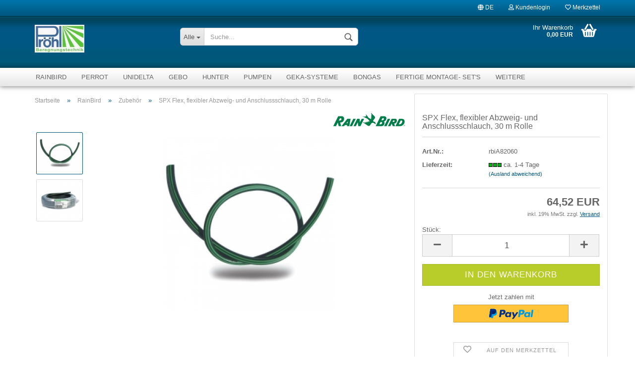

--- FILE ---
content_type: text/html; charset=utf-8
request_url: https://www.beregnungsprofi.com/Shop/product_info.php?info=p285_spx-flex--flexibler-abzweig--und-anschlussschlauch--30-m-rolle.html
body_size: 18008
content:



	<!DOCTYPE html>
	<html xmlns="http://www.w3.org/1999/xhtml" dir="ltr" lang="de">
		
			<head>
				
						
					<!--
			
					=========================================================
					Shopsoftware by Gambio GmbH (c) 2005-2020 [www.gambio.de]
					=========================================================
			
					Gambio GmbH offers you highly scalable E-Commerce-Solutions and Services.
					The Shopsoftware is redistributable under the GNU General Public License (Version 2) [http://www.gnu.org/licenses/gpl-2.0.html].
					based on: E-Commerce Engine Copyright (c) 2006 xt:Commerce, created by Mario Zanier & Guido Winger and licensed under GNU/GPL.
					Information and contribution at http://www.xt-commerce.com
			
					=========================================================
					Please visit our website: www.gambio.de
					=========================================================
			
					-->
				

                

	

                    
                
	
				
					<meta name="viewport" content="width=device-width, initial-scale=1, minimum-scale=1.0, maximum-scale=1.0, user-scalable=no" />
				
	
				
					<meta http-equiv="Content-Type" content="text/html; charset=utf-8" />
		<meta name="language" content="de" />
		<meta name="keywords" content="keywords,kommagetrennt" />
		<title>Beregnungsprofi - SPX Flex, flexibler Abzweig- und Anschlussschlauch, 30 m Rolle</title>
		<meta property="og:title" content="SPX Flex, flexibler Abzweig- und Anschlussschlauch, 30 m Rolle" />
		<meta property="og:site_name" content="Beregnungsprofi" />
		<meta property="og:locale" content="de_DE" />
		<meta property="og:type" content="product" />
		<meta property="og:description" content="Dieser neue Regneranschlussschlauch ermöglicht eine besonders einfache und sichere Montage." />
		<meta property="og:image" content="https://www.beregnungsprofi.com/Shop/images/product_images/info_images/rbiA82060.jpg" />
		<meta property="og:image" content="https://www.beregnungsprofi.com/Shop/images/product_images/info_images/rbiA82060 (2).jpg" />

				

								
									

				
					<base href="https://www.beregnungsprofi.com/Shop/" />
				
	
				
											
							<link rel="shortcut icon" href="https://www.beregnungsprofi.com/Shop/images/logos/favicon.ico" type="image/x-icon" />
						
									
	
				
									
	
				
											
							<link id="main-css" type="text/css" rel="stylesheet" href="templates/Honeygrid/main.min.css?bust=1769431766" />
						
									
	
				
					<meta name="robots" content="index,follow" />
		<link rel="canonical" href="https://www.beregnungsprofi.com/Shop/product_info.php?language=de&amp;info=p285_spx-flex--flexibler-abzweig--und-anschlussschlauch--30-m-rolle.html" />
		<meta property="og:url" content="https://www.beregnungsprofi.com/Shop/product_info.php?language=de&amp;info=p285_spx-flex--flexibler-abzweig--und-anschlussschlauch--30-m-rolle.html">
		<link rel="alternate" hreflang="x-default" href="https://www.beregnungsprofi.com/Shop/product_info.php?language=de&amp;info=p285_spx-flex--flexibler-abzweig--und-anschlussschlauch--30-m-rolle.html" />
		<link rel="alternate" hreflang="en" href="https://www.beregnungsprofi.com/Shop/product_info.php?language=en&amp;info=p285_.html" />
		<link rel="alternate" hreflang="de" href="https://www.beregnungsprofi.com/Shop/product_info.php?language=de&amp;info=p285_spx-flex--flexibler-abzweig--und-anschlussschlauch--30-m-rolle.html" />
		<script>var payPalText = {"ecsNote":"Bitte w\u00e4hlen Sie ihre gew\u00fcnschte PayPal-Zahlungsweise.","paypalUnavailable":"PayPal steht f\u00fcr diese Transaktion im Moment nicht zur Verf\u00fcgung.","errorContinue":"weiter"};var payPalButtonSettings = {"jssrc":"https:\/\/www.paypal.com\/sdk\/js?client-id=AVEjCpwSc-e9jOY8dHKoTUckaKtPo0shiwe_T2rKtxp30K4TYGRopYjsUS6Qmkj6bILd7Nt72pbMWCXe&commit=false&disable-funding=card%2Csepa%2Cbancontact%2Ceps%2Cgiropay%2Cideal%2Cmybank%2Csofort&intent=capture&components=buttons%2Cmarks%2Cmessages%2Cfunding-eligibility%2Cgooglepay%2Capplepay%2Chosted-fields&integration-date=2021-11-25&enable-funding=paylater&merchant-id=LK5CPKU2LKLCN&currency=EUR","env":"sandbox","commit":false,"style":{"label":"checkout","shape":"pill","color":"gold","layout":"vertical","tagline":false},"locale":"","fundingCardAllowed":true,"fundingELVAllowed":true,"fundingCreditAllowed":false,"createPaymentUrl":"https:\/\/www.beregnungsprofi.com\/Shop\/shop.php?do=PayPalHub\/CreatePayment&initiator=ecs","authorizedPaymentUrl":"https:\/\/www.beregnungsprofi.com\/Shop\/shop.php?do=PayPalHub\/AuthorizedPayment&initiator=ecs","checkoutUrl":"https:\/\/www.beregnungsprofi.com\/Shop\/shop.php?do=PayPalHub\/RedirectGuest","paymentApproved":false};var payPalBannerSettings = {"jssrc":"https:\/\/www.paypal.com\/sdk\/js?client-id=AVEjCpwSc-e9jOY8dHKoTUckaKtPo0shiwe_T2rKtxp30K4TYGRopYjsUS6Qmkj6bILd7Nt72pbMWCXe&commit=false&disable-funding=card%2Csepa%2Cbancontact%2Ceps%2Cgiropay%2Cideal%2Cmybank%2Csofort&intent=capture&components=buttons%2Cmarks%2Cmessages%2Cfunding-eligibility%2Cgooglepay%2Capplepay%2Chosted-fields&integration-date=2021-11-25&enable-funding=paylater&merchant-id=LK5CPKU2LKLCN&currency=EUR","positions":{"cartBottom":{"placement":"cart","style":{"layout":"flex","logo":{"type":"primary"},"text":{"color":"black"},"color":"blue","ratio":"1x1"}},"product":{"placement":"product","style":{"layout":"flex","logo":{"type":"primary"},"text":{"color":"black"},"color":"blue","ratio":"1x1"}}},"currency":"EUR","cartAmount":0};</script><script src="GXModules/Gambio/Hub/Shop/Javascript/PayPalLoader.js" async></script>
				
	
				
									
				
				
									
			
			</head>
		
		
			<body class="page-product-info"
				  data-gambio-namespace="https://www.beregnungsprofi.com/Shop/templates/Honeygrid/assets/javascript/engine"
				  data-jse-namespace="https://www.beregnungsprofi.com/Shop/JSEngine/build"
				  data-gambio-controller="initialize"
				  data-gambio-widget="input_number responsive_image_loader transitions header image_maps modal history dropdown core_workarounds anchor"
				  data-input_number-separator=","
					>
		
				
					
				
		




	


	
	
		<div id="outer-wrapper" >
			
				<header id="header" class="navbar">
					
					
																													
																
						





	<div id="topbar-container">
								
		
					
		
		
			<div class="navbar-topbar">
				
					<nav data-gambio-widget="menu link_crypter" data-menu-switch-element-position="false" data-menu-events='{"desktop": ["click"], "mobile": ["click"]}' data-menu-ignore-class="dropdown-menu">
						<ul class="nav navbar-nav navbar-right">

														
							
															
							
							
															
							
							
															

							
															

							
															

															<li class="dropdown navbar-topbar-item first">
									
									
																					
												<a href="#" class="dropdown-toggle" data-toggle-hover="dropdown">

													
														<span class="language-code hidden-xs">
																															
																	<span class="fa fa-globe"></span>
																
																														de
														</span>
													
													
													
														<span class="visible-xs-block"><span class="fa fa-globe"></span>&nbsp;Sprache</span>
													
												</a>
											
																			
				
									<ul class="level_2 dropdown-menu arrow-top">
										<li class="arrow"></li>
										<li>
											
												<form action="/Shop/product_info.php?info=p285_spx-flex--flexibler-abzweig--und-anschlussschlauch--30-m-rolle.html" method="POST" class="form-horizontal">
													
													
																													
																<div class="form-group">
																	<label for="language-select">Sprache auswählen</label>
																	
	<select name="language" class="form-control" id="language-select">
					
				<option value="en">English</option>
			
					
				<option value="de" selected="selected">Deutsch</option>
			
			</select>

																</div>
															
																											
													
													
																											
													
													
																											
													
													
														<div class="dropdown-footer row">
															<input type="submit" class="btn btn-primary btn-block" value="Speichern" title="Speichern" />
														</div>
													
													
													<input type="hidden" name="info" value="p285_spx-flex--flexibler-abzweig--und-anschlussschlauch--30-m-rolle.html"/>
					
												</form>
											
										</li>
									</ul>
								</li>
														
							
																	
										<li class="dropdown navbar-topbar-item">
											<a title="Anmeldung" href="/Shop/product_info.php?info=p285_spx-flex--flexibler-abzweig--und-anschlussschlauch--30-m-rolle.html#" class="dropdown-toggle" data-toggle-hover="dropdown"><span class="fa fa-user-o"></span>&nbsp;Kundenlogin</a>
											




	<ul class="dropdown-menu dropdown-menu-login arrow-top">
		
			<li class="arrow"></li>
		
		
		
			<li class="dropdown-header hidden-xs">Kundenlogin</li>
		
		
		
			<li>
				<form action="https://www.beregnungsprofi.com/Shop/login.php?action=process" method="post" class="form-horizontal">
					<input type="hidden" name="return_url" value="https://www.beregnungsprofi.com/Shop/product_info.php?info=p285_spx-flex--flexibler-abzweig--und-anschlussschlauch--30-m-rolle.html">
					<input type="hidden" name="return_url_hash" value="9221c13784884cf6afe36ff38de666a8eb4766728d25e4077d8e269d3df4a4b5">
					
						<div class="form-group">
							<input autocomplete="username" type="email" id="box-login-dropdown-login-username" class="form-control" placeholder="E-Mail" name="email_address" />
						</div>
					
					
						<div class="form-group">
							<input autocomplete="current-password" type="password" id="box-login-dropdown-login-password" class="form-control" placeholder="Passwort" name="password" />
						</div>
					
					
						<div class="dropdown-footer row">
							
	
								
									<input type="submit" class="btn btn-primary btn-block" value="Anmelden" />
								
								<ul>
									
										<li>
											<a title="Konto erstellen" href="https://www.beregnungsprofi.com/Shop/shop.php?do=CreateRegistree">
												Konto erstellen
											</a>
										</li>
									
									
										<li>
											<a title="Passwort vergessen?" href="https://www.beregnungsprofi.com/Shop/password_double_opt.php">
												Passwort vergessen?
											</a>
										</li>
									
								</ul>
							
	

	
						</div>
					
				</form>
			</li>
		
	</ul>


										</li>
									
															

							
																	
										<li class="navbar-topbar-item">
											<a href="https://www.beregnungsprofi.com/Shop/wish_list.php" title="Merkzettel anzeigen"><span class="fa fa-heart-o"></span>&nbsp;Merkzettel</a>
										</li>
									
															

							
						</ul>
					</nav>
				
			</div>
		
	</div>


					
			
					
						<div class="inside">
				
							<div class="row">
					
								
																																									
									<div class="navbar-header" data-gambio-widget="mobile_menu">
																					
													
		<div id="navbar-brand" class="navbar-brand">
			<a href="https://www.beregnungsprofi.com/Shop/" title="Beregnungsprofi">
				<img class="img-responsive" src="https://www.beregnungsprofi.com/Shop/images/logos/logo_klein_mail_logo.jpg" alt="Beregnungsprofi-Logo">
			</a>
		</div>
	
											
																				
											
	
	
			
	
		<button type="button" class="navbar-toggle" data-mobile_menu-target="#categories .navbar-collapse"
		        data-mobile_menu-body-class="categories-open" data-mobile_menu-toggle-content-visibility>
			<i class="gm-menu"></i>
		</button>
	
	
	
		<button type="button" class="navbar-toggle cart-icon" data-mobile_menu-location="shopping_cart.php">
			<i class="gm-cart-basket"></i>
			<span class="cart-products-count hidden">
				0
			</span>
		</button>
	
	
			
			<button type="button" class="navbar-toggle" data-mobile_menu-target=".navbar-search" data-mobile_menu-body-class="search-open"
					data-mobile_menu-toggle-content-visibility>
				<i class="gm-search"></i>
			</button>
		
	
										
									</div>
								
								
								
																			






	<div class="navbar-search collapse">
		
		
						<p class="navbar-search-header dropdown-header">Suche</p>
		
		
		
			<form action="advanced_search_result.php" method="get" data-gambio-widget="live_search">
		
				<div class="navbar-search-input-group input-group">
					<div class="navbar-search-input-group-btn input-group-btn custom-dropdown" data-dropdown-trigger-change="false" data-dropdown-trigger-no-change="false">
						
						
							<button type="button" class="btn btn-default dropdown-toggle" data-toggle="dropdown" aria-haspopup="true" aria-expanded="false">
								<span class="dropdown-name">Alle</span> <span class="caret"></span>
							</button>
						
						
						
															
									<ul class="dropdown-menu">
																				
												<li><a href="#" data-rel="0">Alle</a></li>
											
																							
													<li><a href="#" data-rel="5">RainBird</a></li>
												
																							
													<li><a href="#" data-rel="15">Perrot</a></li>
												
																							
													<li><a href="#" data-rel="21">Unidelta</a></li>
												
																							
													<li><a href="#" data-rel="33">Gebo</a></li>
												
																							
													<li><a href="#" data-rel="78">Hunter</a></li>
												
																							
													<li><a href="#" data-rel="75">Pumpen</a></li>
												
																							
													<li><a href="#" data-rel="85">GEKA-Systeme</a></li>
												
																							
													<li><a href="#" data-rel="104">Bongas</a></li>
												
																							
													<li><a href="#" data-rel="106">fertige Montage- Set's</a></li>
												
																							
													<li><a href="#" data-rel="170">Auslaufmodelle/ Restposten</a></li>
												
																														</ul>
								
													
						
						
															
									<select name="categories_id">
										<option value="0">Alle</option>
																																	
													<option value="5">RainBird</option>
												
																							
													<option value="15">Perrot</option>
												
																							
													<option value="21">Unidelta</option>
												
																							
													<option value="33">Gebo</option>
												
																							
													<option value="78">Hunter</option>
												
																							
													<option value="75">Pumpen</option>
												
																							
													<option value="85">GEKA-Systeme</option>
												
																							
													<option value="104">Bongas</option>
												
																							
													<option value="106">fertige Montage- Set's</option>
												
																							
													<option value="170">Auslaufmodelle/ Restposten</option>
												
																														</select>
								
													
						
					</div>

					
					<button type="submit" class="gm-search form-control-feedback"></button>
					

					<input type="text" name="keywords" placeholder="Suche..." class="form-control search-input" autocomplete="off" />
					
				</div>
		
				
									<input type="hidden" value="1" name="inc_subcat" />
								
				
					<div class="navbar-search-footer visible-xs-block">
						
							<button class="btn btn-primary btn-block" type="submit">
								Suche...
							</button>
						
						
							<a href="advanced_search.php" class="btn btn-default btn-block" title="Erweiterte Suche">
								Erweiterte Suche
							</a>
						
					</div>
				
				
				<div class="search-result-container"></div>
		
			</form>
		
	</div>


																	
							
								
																			
											
	<div class="custom-container">
		
			<div class="inside">
				
											
							<!--&nbsp;-->
						
									
			</div>
		
	</div>
										
																	
							
								
																			
																						


	<nav id="cart-container" class="navbar-cart" data-gambio-widget="menu cart_dropdown" data-menu-switch-element-position="false">
		
			<ul class="cart-container-inner">
				
					<li>
						<a href="https://www.beregnungsprofi.com/Shop/shopping_cart.php" class="dropdown-toggle">
							
								<i class="gm-cart-basket"></i>
								<span class="cart">
									Ihr Warenkorb<br />
									<span class="products">
										0,00 EUR
									</span>
								</span>
							
							
																	<span class="cart-products-count hidden">
										
									</span>
															
						</a>
						
						



	<ul class="dropdown-menu arrow-top cart-dropdown cart-empty">
		
			<li class="arrow"></li>
		
	
		
					
	
		
			<li class="cart-dropdown-inside">
		
				
									
				
									
						<div class="cart-empty">
							Sie haben noch keine Artikel in Ihrem Warenkorb.
						</div>
					
								
			</li>
		
	</ul>

					</li>
				
			</ul>
		
	</nav>

										
																	
				
							</div>
							
						</div>
					
			
					
					
					



					
						<noscript>
							<div class="alert alert-danger noscript-notice">
								JavaScript ist in Ihrem Browser deaktiviert. Aktivieren Sie JavaScript, um alle Funktionen des Shops nutzen und alle Inhalte sehen zu können.
							</div>
						</noscript>
					
					
					
													
																


	<div id="categories">
		<div class="navbar-collapse collapse">
			
				<nav class="navbar-default navbar-categories" data-gambio-widget="menu">
					
						<ul class="level-1 nav navbar-nav">
							 
															
									<li class="dropdown level-1-child" data-id="5">
										
											<a class="dropdown-toggle" href="https://www.beregnungsprofi.com/Shop/?cat=c5_RainBird-rainbird.html" title="RainBird">
												
													RainBird
												
																							</a>
										
										
										
																							
													<ul data-level="2" class="level-2 dropdown-menu dropdown-menu-child">
														
															<li class="enter-category hidden-sm hidden-md hidden-lg hide-more">
																
																	<a class="dropdown-toggle" href="https://www.beregnungsprofi.com/Shop/?cat=c5_RainBird-rainbird.html" title="RainBird">
																		
																			RainBird anzeigen
																		
																	</a>
																
															</li>
														
														
																																																																																																																																																																																																																																																																																																																																																																																																			
																													
																															
																	<li class="level-2-child">
																		<a href="https://www.beregnungsprofi.com/Shop/?cat=c6_Micro-Bewaesserung-micro-bewaesserung.html" title="Micro-Bewässerung">
																			Micro-Bewässerung
																		</a>
																																			</li>
																
																															
																	<li class="level-2-child">
																		<a href="https://www.beregnungsprofi.com/Shop/?cat=c9_Versenkduesen---Duesen-versenkduesen-duesen.html" title="Versenkdüsen & Düsen">
																			Versenkdüsen & Düsen
																		</a>
																																			</li>
																
																															
																	<li class="level-2-child">
																		<a href="https://www.beregnungsprofi.com/Shop/?cat=c10_Regner-regner.html" title="Regner">
																			Regner
																		</a>
																																			</li>
																
																															
																	<li class="level-2-child">
																		<a href="https://www.beregnungsprofi.com/Shop/?cat=c11_Ventile-ventile.html" title="Ventile">
																			Ventile
																		</a>
																																			</li>
																
																															
																	<li class="level-2-child">
																		<a href="https://www.beregnungsprofi.com/Shop/?cat=c12_Steuergeraete-steuergeraete.html" title="Steuergeräte">
																			Steuergeräte
																		</a>
																																			</li>
																
																															
																	<li class="level-2-child">
																		<a href="https://www.beregnungsprofi.com/Shop/?cat=c14_Zubehoer-zubehoer.html" title="Zubehör">
																			Zubehör
																		</a>
																																			</li>
																
																													
																												
														
															<li class="enter-category hidden-more hidden-xs">
																<a class="dropdown-toggle col-xs-6"
																   href="https://www.beregnungsprofi.com/Shop/?cat=c5_RainBird-rainbird.html"
																   title="RainBird">RainBird anzeigen</a>
							
																<span class="close-menu-container col-xs-6">
																	<span class="close-flyout">
																		<i class="fa fa-close"></i>
																	</span>
																</span>
															</li>
														
													
													</ul>
												
																					
										
									</li>
								
															
									<li class="dropdown level-1-child" data-id="15">
										
											<a class="dropdown-toggle" href="https://www.beregnungsprofi.com/Shop/?cat=c15_Perrot-perrot.html" title="Perrot">
												
													Perrot
												
																							</a>
										
										
										
																							
													<ul data-level="2" class="level-2 dropdown-menu dropdown-menu-child">
														
															<li class="enter-category hidden-sm hidden-md hidden-lg hide-more">
																
																	<a class="dropdown-toggle" href="https://www.beregnungsprofi.com/Shop/?cat=c15_Perrot-perrot.html" title="Perrot">
																		
																			Perrot anzeigen
																		
																	</a>
																
															</li>
														
														
																																																																																																																																																																																																																																																																																																																																																																																																																																																																																																																																																																																																																																																																																																																																																																											
																													
																															
																	<li class="level-2-child">
																		<a href="https://www.beregnungsprofi.com/Shop/?cat=c63_Schnellkupplungsprogramm-fuer-Rohre--Formstuecke-und-Zubehoer-schnellkupplungsprogramm-fuer-rohre-formstuecke-und-zubehoer.html" title="Schnellkupplungsprogramm für Rohre, Formstücke und Zubehör">
																			Schnellkupplungsprogramm für Rohre, Formstücke und Zubehör
																		</a>
																																			</li>
																
																															
																	<li class="level-2-child">
																		<a href="https://www.beregnungsprofi.com/Shop/?cat=c64_Edelstahl-Ausfuehrung-der-PERROT-Kardankupplungen-Typ-SUPRA-edelstahl-ausfuehrung-der-perrot-kardankupplungen-typ-supra.html" title="Edelstahl Ausführung der PERROT Kardankupplungen Typ SUPRA">
																			Edelstahl Ausführung der PERROT Kardankupplungen Typ SUPRA
																		</a>
																																			</li>
																
																															
																	<li class="level-2-child">
																		<a href="https://www.beregnungsprofi.com/Shop/?cat=c65_Edelstahl-Ausfuehrung-der-PERROT-Kardankupplungen-Typ-OPTIMA-edelstahl-ausfuehrung-der-perrot-kardankupplungen-typ-optima.html" title="Edelstahl Ausführung der PERROT Kardankupplungen Typ OPTIMA">
																			Edelstahl Ausführung der PERROT Kardankupplungen Typ OPTIMA
																		</a>
																																			</li>
																
																															
																	<li class="level-2-child">
																		<a href="https://www.beregnungsprofi.com/Shop/?cat=c16_Versenkregner-versenkregner.html" title="Versenkregner">
																			Versenkregner
																		</a>
																																			</li>
																
																															
																	<li class="level-2-child">
																		<a href="https://www.beregnungsprofi.com/Shop/?cat=c17_Feldregner-feldregner.html" title="Feldregner">
																			Feldregner
																		</a>
																																			</li>
																
																															
																	<li class="level-2-child">
																		<a href="https://www.beregnungsprofi.com/Shop/?cat=c18_Mobile-Beregnung-mobile-beregnung.html" title="Mobile Beregnung">
																			Mobile Beregnung
																		</a>
																																			</li>
																
																															
																	<li class="level-2-child">
																		<a href="https://www.beregnungsprofi.com/Shop/?cat=c56_Flachkupplungen-flachkupplungen.html" title="Flachkupplungen">
																			Flachkupplungen
																		</a>
																																			</li>
																
																															
																	<li class="level-2-child">
																		<a href="https://www.beregnungsprofi.com/Shop/?cat=c19_Regneranschlussgelenk-regneranschlussgelenk.html" title="Regneranschlussgelenk">
																			Regneranschlussgelenk
																		</a>
																																			</li>
																
																															
																	<li class="level-2-child">
																		<a href="https://www.beregnungsprofi.com/Shop/?cat=c26_Magnetventile-magnetventile-26.html" title="Magnetventile">
																			Magnetventile
																		</a>
																																			</li>
																
																															
																	<li class="level-2-child">
																		<a href="https://www.beregnungsprofi.com/Shop/?cat=c25_Steuergeraete-und-Zubehoer-steuergeraete-und-zubehoer.html" title="Steuergeräte und Zubehör">
																			Steuergeräte und Zubehör
																		</a>
																																			</li>
																
																															
																	<li class="level-2-child">
																		<a href="https://www.beregnungsprofi.com/Shop/?cat=c57_Dreifuss-dreifuss.html" title="Dreifuß">
																			Dreifuß
																		</a>
																																			</li>
																
																															
																	<li class="level-2-child">
																		<a href="https://www.beregnungsprofi.com/Shop/?cat=c169_Ventilschutzboxen-ventilschutzboxen-169.html" title="Ventilschutzboxen">
																			Ventilschutzboxen
																		</a>
																																			</li>
																
																													
																												
														
															<li class="enter-category hidden-more hidden-xs">
																<a class="dropdown-toggle col-xs-6"
																   href="https://www.beregnungsprofi.com/Shop/?cat=c15_Perrot-perrot.html"
																   title="Perrot">Perrot anzeigen</a>
							
																<span class="close-menu-container col-xs-6">
																	<span class="close-flyout">
																		<i class="fa fa-close"></i>
																	</span>
																</span>
															</li>
														
													
													</ul>
												
																					
										
									</li>
								
															
									<li class="dropdown level-1-child" data-id="21">
										
											<a class="dropdown-toggle" href="https://www.beregnungsprofi.com/Shop/?cat=c21_Unidelta-unidelta.html" title="Unidelta">
												
													Unidelta
												
																							</a>
										
										
										
																							
													<ul data-level="2" class="level-2 dropdown-menu dropdown-menu-child">
														
															<li class="enter-category hidden-sm hidden-md hidden-lg hide-more">
																
																	<a class="dropdown-toggle" href="https://www.beregnungsprofi.com/Shop/?cat=c21_Unidelta-unidelta.html" title="Unidelta">
																		
																			Unidelta anzeigen
																		
																	</a>
																
															</li>
														
														
																																																																																																																																																																																																																																																																																																																																																																																																																																																															
																													
																															
																	<li class="level-2-child">
																		<a href="https://www.beregnungsprofi.com/Shop/?cat=c22_Klemmfittinge-klemmfittinge.html" title="Klemmfittinge">
																			Klemmfittinge
																		</a>
																																			</li>
																
																															
																	<li class="level-2-child">
																		<a href="https://www.beregnungsprofi.com/Shop/?cat=c28_Ersatzteile-ersatzteile.html" title="Ersatzteile">
																			Ersatzteile
																		</a>
																																			</li>
																
																															
																	<li class="level-2-child">
																		<a href="https://www.beregnungsprofi.com/Shop/?cat=c29_Armaturen-armaturen.html" title="Armaturen">
																			Armaturen
																		</a>
																																			</li>
																
																															
																	<li class="level-2-child">
																		<a href="https://www.beregnungsprofi.com/Shop/?cat=c23_Anbohrschellen-anbohrschellen.html" title="Anbohrschellen">
																			Anbohrschellen
																		</a>
																																			</li>
																
																															
																	<li class="level-2-child">
																		<a href="https://www.beregnungsprofi.com/Shop/?cat=c30_Gewindefittinge-gewindefittinge.html" title="Gewindefittinge">
																			Gewindefittinge
																		</a>
																																			</li>
																
																															
																	<li class="level-2-child">
																		<a href="https://www.beregnungsprofi.com/Shop/?cat=c31_Verteilersysteme-pp-verteilersystem.html" title="Verteilersysteme">
																			Verteilersysteme
																		</a>
																																			</li>
																
																															
																	<li class="level-2-child">
																		<a href="https://www.beregnungsprofi.com/Shop/?cat=c24_Technisches-Zubehoer-zubehoer-24.html" title="Technisches Zubehör">
																			Technisches Zubehör
																		</a>
																																			</li>
																
																													
																												
														
															<li class="enter-category hidden-more hidden-xs">
																<a class="dropdown-toggle col-xs-6"
																   href="https://www.beregnungsprofi.com/Shop/?cat=c21_Unidelta-unidelta.html"
																   title="Unidelta">Unidelta anzeigen</a>
							
																<span class="close-menu-container col-xs-6">
																	<span class="close-flyout">
																		<i class="fa fa-close"></i>
																	</span>
																</span>
															</li>
														
													
													</ul>
												
																					
										
									</li>
								
															
									<li class="dropdown level-1-child" data-id="33">
										
											<a class="dropdown-toggle" href="https://www.beregnungsprofi.com/Shop/?cat=c33_Gebo-gebo.html" title="Gebo">
												
													Gebo
												
																							</a>
										
										
										
																							
													<ul data-level="2" class="level-2 dropdown-menu dropdown-menu-child">
														
															<li class="enter-category hidden-sm hidden-md hidden-lg hide-more">
																
																	<a class="dropdown-toggle" href="https://www.beregnungsprofi.com/Shop/?cat=c33_Gebo-gebo.html" title="Gebo">
																		
																			Gebo anzeigen
																		
																	</a>
																
															</li>
														
														
																																																																																																																																																																																																																																																																											
																													
																															
																	<li class="level-2-child">
																		<a href="https://www.beregnungsprofi.com/Shop/?cat=c35_Edelstahl-Gewindefittinge-temperguss-fittinge-schwarz-und-verzinkt.html" title="Edelstahl Gewindefittinge">
																			Edelstahl Gewindefittinge
																		</a>
																																			</li>
																
																															
																	<li class="level-2-child">
																		<a href="https://www.beregnungsprofi.com/Shop/?cat=c73_Dichtungen-dichtungen.html" title="Dichtungen">
																			Dichtungen
																		</a>
																																			</li>
																
																															
																	<li class="level-2-child">
																		<a href="https://www.beregnungsprofi.com/Shop/?cat=c37_Edelstahl-Rohr-Doppelnippel-kunststoff-klemmverbinder-und-anbohrsattel.html" title="Edelstahl Rohr-Doppelnippel">
																			Edelstahl Rohr-Doppelnippel
																		</a>
																																			</li>
																
																															
																	<li class="level-2-child">
																		<a href="https://www.beregnungsprofi.com/Shop/?cat=c74_Edelstahl-Anschweissnippel-edelstahl-anschweissnippel.html" title="Edelstahl Anschweissnippel">
																			Edelstahl Anschweissnippel
																		</a>
																																			</li>
																
																													
																												
														
															<li class="enter-category hidden-more hidden-xs">
																<a class="dropdown-toggle col-xs-6"
																   href="https://www.beregnungsprofi.com/Shop/?cat=c33_Gebo-gebo.html"
																   title="Gebo">Gebo anzeigen</a>
							
																<span class="close-menu-container col-xs-6">
																	<span class="close-flyout">
																		<i class="fa fa-close"></i>
																	</span>
																</span>
															</li>
														
													
													</ul>
												
																					
										
									</li>
								
															
									<li class="dropdown level-1-child" data-id="78">
										
											<a class="dropdown-toggle" href="https://www.beregnungsprofi.com/Shop/?cat=c78_Hunter-hunter.html" title="Hunter">
												
													Hunter
												
																							</a>
										
										
										
																							
													<ul data-level="2" class="level-2 dropdown-menu dropdown-menu-child">
														
															<li class="enter-category hidden-sm hidden-md hidden-lg hide-more">
																
																	<a class="dropdown-toggle" href="https://www.beregnungsprofi.com/Shop/?cat=c78_Hunter-hunter.html" title="Hunter">
																		
																			Hunter anzeigen
																		
																	</a>
																
															</li>
														
														
																																																																																																																																																																																																																																																																																																																																							
																													
																															
																	<li class="level-2-child">
																		<a href="https://www.beregnungsprofi.com/Shop/?cat=c171_Regner-regner-171.html" title="Regner">
																			Regner
																		</a>
																																			</li>
																
																															
																	<li class="level-2-child">
																		<a href="https://www.beregnungsprofi.com/Shop/?cat=c176_Versenkduesen---Duesen-versenkduesen-duesen-176.html" title="Versenkdüsen & Düsen">
																			Versenkdüsen & Düsen
																		</a>
																																			</li>
																
																															
																	<li class="level-2-child">
																		<a href="https://www.beregnungsprofi.com/Shop/?cat=c102_Regnergelenk-regneranschluesse.html" title="Regnergelenk">
																			Regnergelenk
																		</a>
																																			</li>
																
																															
																	<li class="level-2-child">
																		<a href="https://www.beregnungsprofi.com/Shop/?cat=c80_Steuergeraete-steuergeraete-80.html" title="Steuergeräte">
																			Steuergeräte
																		</a>
																																			</li>
																
																															
																	<li class="level-2-child">
																		<a href="https://www.beregnungsprofi.com/Shop/?cat=c81_Zubehoer-zubehoer-81.html" title="Zubehör">
																			Zubehör
																		</a>
																																			</li>
																
																													
																												
														
															<li class="enter-category hidden-more hidden-xs">
																<a class="dropdown-toggle col-xs-6"
																   href="https://www.beregnungsprofi.com/Shop/?cat=c78_Hunter-hunter.html"
																   title="Hunter">Hunter anzeigen</a>
							
																<span class="close-menu-container col-xs-6">
																	<span class="close-flyout">
																		<i class="fa fa-close"></i>
																	</span>
																</span>
															</li>
														
													
													</ul>
												
																					
										
									</li>
								
															
									<li class="dropdown level-1-child" data-id="75">
										
											<a class="dropdown-toggle" href="https://www.beregnungsprofi.com/Shop/?cat=c75_Pumpen-speck.html" title="Pumpen">
												
													Pumpen
												
																							</a>
										
										
										
																							
													<ul data-level="2" class="level-2 dropdown-menu dropdown-menu-child">
														
															<li class="enter-category hidden-sm hidden-md hidden-lg hide-more">
																
																	<a class="dropdown-toggle" href="https://www.beregnungsprofi.com/Shop/?cat=c75_Pumpen-speck.html" title="Pumpen">
																		
																			Pumpen anzeigen
																		
																	</a>
																
															</li>
														
														
																																																																																							
																													
																															
																	<li class="level-2-child">
																		<a href="https://www.beregnungsprofi.com/Shop/?cat=c76_Speck-Pumpen-speck-pumpen.html" title="Speck Pumpen">
																			Speck Pumpen
																		</a>
																																			</li>
																
																													
																												
														
															<li class="enter-category hidden-more hidden-xs">
																<a class="dropdown-toggle col-xs-6"
																   href="https://www.beregnungsprofi.com/Shop/?cat=c75_Pumpen-speck.html"
																   title="Pumpen">Pumpen anzeigen</a>
							
																<span class="close-menu-container col-xs-6">
																	<span class="close-flyout">
																		<i class="fa fa-close"></i>
																	</span>
																</span>
															</li>
														
													
													</ul>
												
																					
										
									</li>
								
															
									<li class="dropdown level-1-child" data-id="85">
										
											<a class="dropdown-toggle" href="https://www.beregnungsprofi.com/Shop/?cat=c85_GEKA-Systeme-gk-kupplungen.html" title="GEKA-Systeme">
												
													GEKA-Systeme
												
																							</a>
										
										
										
																							
													<ul data-level="2" class="level-2 dropdown-menu dropdown-menu-child">
														
															<li class="enter-category hidden-sm hidden-md hidden-lg hide-more">
																
																	<a class="dropdown-toggle" href="https://www.beregnungsprofi.com/Shop/?cat=c85_GEKA-Systeme-gk-kupplungen.html" title="GEKA-Systeme">
																		
																			GEKA-Systeme anzeigen
																		
																	</a>
																
															</li>
														
														
																																																																																																																																																																																																																																																																																																																																																																																																																																																																																																																																																																																																																																																																																																																																																																																																																																							
																													
																															
																	<li class="level-2-child">
																		<a href="https://www.beregnungsprofi.com/Shop/?cat=c87_GEKA-Schnellkupplungen-geka-schnellkupplungen.html" title="GEKA Schnellkupplungen">
																			GEKA Schnellkupplungen
																		</a>
																																			</li>
																
																															
																	<li class="level-2-child">
																		<a href="https://www.beregnungsprofi.com/Shop/?cat=c89_GEKA-Saug-und-Druckkupplung--SD--geka-saug-und-druckkupplung-sd.html" title="GEKA Saug und Druckkupplung SD">
																			GEKA Saug und Druckkupplung "SD"
																		</a>
																																			</li>
																
																															
																	<li class="level-2-child">
																		<a href="https://www.beregnungsprofi.com/Shop/?cat=c91_GEKA-plus-Abzweigstueck-geka-plus-abzweigstueck-91.html" title="GEKA plus-Abzweigstück">
																			GEKA plus-Abzweigstück
																		</a>
																																			</li>
																
																															
																	<li class="level-2-child">
																		<a href="https://www.beregnungsprofi.com/Shop/?cat=c92_GEKA-Spritzduesen-geka-spritzduesen.html" title="GEKA Spritzdüsen">
																			GEKA Spritzdüsen
																		</a>
																																			</li>
																
																															
																	<li class="level-2-child">
																		<a href="https://www.beregnungsprofi.com/Shop/?cat=c93_GEKA-plus-Profi-Reinigungspistolen-geka-plus-profi-reinigungspistolen.html" title="GEKA plus-Profi-Reinigungspistolen">
																			GEKA plus-Profi-Reinigungspistolen
																		</a>
																																			</li>
																
																															
																	<li class="level-2-child">
																		<a href="https://www.beregnungsprofi.com/Shop/?cat=c94_GEKA-Schlauchverbindungen-geka-schlauchverbindungen.html" title="GEKA-Schlauchverbindungen">
																			GEKA-Schlauchverbindungen
																		</a>
																																			</li>
																
																															
																	<li class="level-2-child">
																		<a href="https://www.beregnungsprofi.com/Shop/?cat=c95_GEKA-plus--Giess-und-Brausekoepfe-geka-plus-stecksystem.html" title="GEKA plus- Gieß und Brauseköpfe">
																			GEKA plus- Gieß und Brauseköpfe
																		</a>
																																			</li>
																
																															
																	<li class="level-2-child">
																		<a href="https://www.beregnungsprofi.com/Shop/?cat=c96_GEKA-plus-Schlauchwagen-geka-plus-schlauchwagen-p40.html" title="GEKA plus-Schlauchwagen">
																			GEKA plus-Schlauchwagen
																		</a>
																																			</li>
																
																															
																	<li class="level-2-child">
																		<a href="https://www.beregnungsprofi.com/Shop/?cat=c97_GEKA-plus-Schlauchabroller-geka-plus-schlauchabroller.html" title="GEKA plus Schlauchabroller">
																			GEKA plus Schlauchabroller
																		</a>
																																			</li>
																
																															
																	<li class="level-2-child">
																		<a href="https://www.beregnungsprofi.com/Shop/?cat=c98_GEKA-Schlauchbox-geka-schlauchbox.html" title="GEKA-Schlauchbox">
																			GEKA-Schlauchbox
																		</a>
																																			</li>
																
																															
																	<li class="level-2-child">
																		<a href="https://www.beregnungsprofi.com/Shop/?cat=c99_GEKA--Wandschlauchhalter-geka-wandschlauchhalter.html" title="GEKA- Wandschlauchhalter">
																			GEKA- Wandschlauchhalter
																		</a>
																																			</li>
																
																															
																	<li class="level-2-child">
																		<a href="https://www.beregnungsprofi.com/Shop/?cat=c100_GEKA--Dreibeinstative-und-Regnerschlitten-geka-dreibeinstative-und-regnerschlitten.html" title="GEKA -Dreibeinstative und Regnerschlitten">
																			GEKA -Dreibeinstative und Regnerschlitten
																		</a>
																																			</li>
																
																															
																	<li class="level-2-child">
																		<a href="https://www.beregnungsprofi.com/Shop/?cat=c101_GEKA-Regnersteckdorn-regnersteckdorn.html" title="GEKA Regnersteckdorn">
																			GEKA Regnersteckdorn
																		</a>
																																			</li>
																
																													
																												
														
															<li class="enter-category hidden-more hidden-xs">
																<a class="dropdown-toggle col-xs-6"
																   href="https://www.beregnungsprofi.com/Shop/?cat=c85_GEKA-Systeme-gk-kupplungen.html"
																   title="GEKA-Systeme">GEKA-Systeme anzeigen</a>
							
																<span class="close-menu-container col-xs-6">
																	<span class="close-flyout">
																		<i class="fa fa-close"></i>
																	</span>
																</span>
															</li>
														
													
													</ul>
												
																					
										
									</li>
								
															
									<li class="dropdown level-1-child" data-id="104">
										
											<a class="dropdown-toggle" href="https://www.beregnungsprofi.com/Shop/?cat=c104_Bongas-bongas.html" title="Bongas">
												
													Bongas
												
																							</a>
										
										
										
																							
													<ul data-level="2" class="level-2 dropdown-menu dropdown-menu-child">
														
															<li class="enter-category hidden-sm hidden-md hidden-lg hide-more">
																
																	<a class="dropdown-toggle" href="https://www.beregnungsprofi.com/Shop/?cat=c104_Bongas-bongas.html" title="Bongas">
																		
																			Bongas anzeigen
																		
																	</a>
																
															</li>
														
														
																																																																																							
																													
																															
																	<li class="level-2-child">
																		<a href="https://www.beregnungsprofi.com/Shop/?cat=c105_Kugelhaehne-kugelhaehne.html" title="Kugelhähne">
																			Kugelhähne
																		</a>
																																			</li>
																
																													
																												
														
															<li class="enter-category hidden-more hidden-xs">
																<a class="dropdown-toggle col-xs-6"
																   href="https://www.beregnungsprofi.com/Shop/?cat=c104_Bongas-bongas.html"
																   title="Bongas">Bongas anzeigen</a>
							
																<span class="close-menu-container col-xs-6">
																	<span class="close-flyout">
																		<i class="fa fa-close"></i>
																	</span>
																</span>
															</li>
														
													
													</ul>
												
																					
										
									</li>
								
															
									<li class="level-1-child" data-id="106">
										
											<a class="dropdown-toggle" href="https://www.beregnungsprofi.com/Shop/?cat=c106_fertige-Montage--Set-s-fertige-montage-set-s.html" title="fertige Montage- Set's">
												
													fertige Montage- Set's
												
																							</a>
										
										
										
																					
										
									</li>
								
															
									<li class="level-1-child" data-id="170">
										
											<a class="dropdown-toggle" href="https://www.beregnungsprofi.com/Shop/?cat=c170_Auslaufmodelle--Restposten-auslaufmodelle-restposten.html" title="Auslaufmodelle/ Restposten">
												
													Auslaufmodelle/ Restposten
												
																							</a>
										
										
										
																					
										
									</li>
								
														
							
							
							
								<li class="dropdown dropdown-more" style="display: none">
									<a class="dropdown-toggle" href="#" title="">
										Weitere
									</a>
									<ul class="level-2 dropdown-menu ignore-menu"></ul>
								</li>
							
			
						</ul>
					
				</nav>
			
		</div>
	</div>

							
											
			
				</header>
			
		
			
				
				
		
			
				<div id="wrapper">
					<div class="row">
						
						
							<div id="main">
								<div class="main-inside">
									
										
	
			<script type="application/ld+json">{"@context":"https:\/\/schema.org","@type":"BreadcrumbList","itemListElement":[{"@type":"ListItem","position":1,"name":"Startseite","item":"https:\/\/www.beregnungsprofi.com\/Shop\/"},{"@type":"ListItem","position":2,"name":"RainBird","item":"https:\/\/www.beregnungsprofi.com\/Shop\/?cat=c5_RainBird-rainbird.html"},{"@type":"ListItem","position":3,"name":"Zubeh\u00f6r","item":"https:\/\/www.beregnungsprofi.com\/Shop\/?cat=c14_Zubehoer-zubehoer.html"},{"@type":"ListItem","position":4,"name":"SPX Flex, flexibler Abzweig- und Anschlussschlauch, 30 m Rolle","item":"https:\/\/www.beregnungsprofi.com\/Shop\/product_info.php?info=p285_spx-flex--flexibler-abzweig--und-anschlussschlauch--30-m-rolle.html"}]}</script>
	    
		<div id="breadcrumb_navi">
            				<span class="breadcrumbEntry">
													<a href="https://www.beregnungsprofi.com/Shop/" class="headerNavigation">
								<span>Startseite</span>
							</a>
											</span>
                <span class="breadcrumbSeparator"> &raquo; </span>            				<span class="breadcrumbEntry">
													<a href="https://www.beregnungsprofi.com/Shop/?cat=c5_RainBird-rainbird.html" class="headerNavigation">
								<span>RainBird</span>
							</a>
											</span>
                <span class="breadcrumbSeparator"> &raquo; </span>            				<span class="breadcrumbEntry">
													<a href="https://www.beregnungsprofi.com/Shop/?cat=c14_Zubehoer-zubehoer.html" class="headerNavigation">
								<span>Zubehör</span>
							</a>
											</span>
                <span class="breadcrumbSeparator"> &raquo; </span>            				<span class="breadcrumbEntry">
													<span>SPX Flex, flexibler Abzweig- und Anschlussschlauch, 30 m Rolle</span>
                        					</span>
                            		</div>
    


									
									
																			
									




	
		
	

			<script type="application/ld+json">
			{"@context":"http:\/\/schema.org","@type":"Product","name":"SPX Flex, flexibler Abzweig- und Anschlussschlauch, 30 m Rolle","description":"Dieser neue Regneranschlussschlauch erm&ouml;glicht&nbsp;eine besonders einfache und sichere Montage.      &bull; Einfach: das spezielle Material bietet gro&szlig;e&nbsp;Flexibilit&auml;t und Knickfestigkeit fu\u0308r schnelle und&nbsp;wirtschaftliche Installationen.  &bull; Zuverl&auml;ssig: Besonders stabile Verbindungen&nbsp;gegenu\u0308ber vergleichbaren Systemen.  &bull; Haltbar: SPX-FLEX widersteht hohen Dru\u0308cken und Druckspitzen und bietet zuverl&auml;ssige Anschlu\u0308sse.  &bull; Lieferbar in Rollenl&auml;ngen von 30 m oder 100 m.  &bull; Material: Polyethylen  &bull; Neue knickfeste, besonders flexible Ausfu\u0308hrung.  &bull; farbe: Schwarz mit gru\u0308nen Streifen, einfach zu&nbsp;identifizieren.  &bull; Spezielle Verpackung: leicht abzurollen","image":["https:\/\/www.beregnungsprofi.com\/Shop\/images\/product_images\/info_images\/rbiA82060.jpg","https:\/\/www.beregnungsprofi.com\/Shop\/images\/product_images\/info_images\/rbiA82060%20%282%29.jpg"],"url":"https:\/\/www.beregnungsprofi.com\/Shop\/product_info.php?info=p285_spx-flex--flexibler-abzweig--und-anschlussschlauch--30-m-rolle.html&amp;no_boost=1","itemCondition":"NewCondition","offers":{"@type":"Offer","availability":"InStock","price":"64.52","priceCurrency":"EUR","priceSpecification":{"@type":"http:\/\/schema.org\/PriceSpecification","price":"64.52","priceCurrency":"EUR","valueAddedTaxIncluded":true},"url":"https:\/\/www.beregnungsprofi.com\/Shop\/product_info.php?info=p285_spx-flex--flexibler-abzweig--und-anschlussschlauch--30-m-rolle.html&amp;no_boost=1","priceValidUntil":"2100-01-01 00:00:00"},"model":"rbiA82060","sku":"rbiA82060","manufacturer":{"@type":"Organization","name":"RainBird"}}
		</script>
	
	<div class="product-info product-info-default row">
		
		
			
	<div id="product_image_layer">
	
		<div class="product-info-layer-image">
			<div class="product-info-image-inside">
													

	
			
	
	<div>
		<div id="product-info-layer-image" class="swiper-container" data-gambio-_widget="swiper" data-swiper-target="" data-swiper-controls="#product-info-layer-thumbnails" data-swiper-slider-options='{"breakpoints": [], "pagination": ".js-product-info-layer-image-pagination", "nextButton": ".js-product-info-layer-image-button-next", "prevButton": ".js-product-info-layer-image-button-prev", "effect": "fade", "autoplay": null, "initialSlide": ""}' >
			<div class="swiper-wrapper" >
			
				
											
															
																	

								
																			
																					
																	

								
									
			<div class="swiper-slide" >
				<div class="swiper-slide-inside ">
									
						<img class="img-responsive"
																								src="images/product_images/popup_images/rbiA82060.jpg"
								 alt="SPX Flex, flexibler Abzweig- und Anschlussschlauch, 30 m Rolle"								 title="SPX Flex, flexibler Abzweig- und Anschlussschlauch, 30 m Rolle"								 data-magnifier-src="images/product_images/original_images/rbiA82060.jpg"						/>
					
							</div>
			
			</div>
	
								
															
																	

								
																			
																					
																	

								
									
			<div class="swiper-slide"  data-index="1">
				<div class="swiper-slide-inside ">
									
						<img class="img-responsive"
																								src="images/product_images/popup_images/rbiA82060 (2).jpg"
								 alt="SPX Flex, flexibler Abzweig- und Anschlussschlauch, 30 m Rolle"								 title="SPX Flex, flexibler Abzweig- und Anschlussschlauch, 30 m Rolle"								 data-magnifier-src="images/product_images/original_images/rbiA82060 (2).jpg"						/>
					
							</div>
			
			</div>
	
								
													
									
			</div>
			
			
				<script type="text/mustache">
					<template>
						
							{{#.}}
								<div class="swiper-slide {{className}}">
									<div class="swiper-slide-inside">
										<img {{{srcattr}}} alt="{{title}}" title="{{title}}" />
									</div>
								</div>
							{{/.}}
						
					</template>
				</script>
			
			
	</div>
	
	
					
				<div class="js-product-info-layer-image-button-prev swiper-button-prev"></div>
			
			
				<div class="js-product-info-layer-image-button-next swiper-button-next"></div>
			
			
			
	</div>
	
	
			

											</div>
		</div>
	
							
				<div class="product-info-layer-thumbnails">
					

	
			
	
	<div>
		<div id="product-info-layer-thumbnails" class="swiper-container" data-gambio-_widget="swiper" data-swiper-target="#product-info-layer-image" data-swiper-controls="" data-swiper-slider-options='{"breakpoints": [], "pagination": ".js-product-info-layer-thumbnails-pagination", "nextButton": ".js-product-info-layer-thumbnails-button-next", "prevButton": ".js-product-info-layer-thumbnails-button-prev", "spaceBetween": 10, "loop": false, "slidesPerView": "auto", "autoplay": null, "initialSlide": ""}' data-swiper-breakpoints="[]">
			<div class="swiper-wrapper" >
			
				
											
															
																	

								
																	

								
									
			<div class="swiper-slide" >
				<div class="swiper-slide-inside ">
									
						<div class="align-middle">
							<img
									class="img-responsive"
																		src="images/product_images/gallery_images/rbiA82060.jpg"
									 alt="Preview: SPX Flex, flexibler Abzweig- und Anschlussschlauch, 30 m Rolle"									 title="Preview: SPX Flex, flexibler Abzweig- und Anschlussschlauch, 30 m Rolle"									 data-magnifier-src="images/product_images/original_images/rbiA82060.jpg"							/>
						</div>
					
							</div>
			
			</div>
	
								
															
																	

								
																	

								
									
			<div class="swiper-slide"  data-index="1">
				<div class="swiper-slide-inside ">
									
						<div class="align-middle">
							<img
									class="img-responsive"
																		src="images/product_images/gallery_images/rbiA82060 (2).jpg"
									 alt="Preview: SPX Flex, flexibler Abzweig- und Anschlussschlauch, 30 m Rolle"									 title="Preview: SPX Flex, flexibler Abzweig- und Anschlussschlauch, 30 m Rolle"									 data-magnifier-src="images/product_images/original_images/rbiA82060 (2).jpg"							/>
						</div>
					
							</div>
			
			</div>
	
								
													
									
			</div>
			
			
				<script type="text/mustache">
					<template>
						
							{{#.}}
								<div class="swiper-slide {{className}}">
									<div class="swiper-slide-inside">
										<img {{{srcattr}}} alt="{{title}}" title="{{title}}" />
									</div>
								</div>
							{{/.}}
						
					</template>
				</script>
			
			
	</div>
	
	
			
			
	</div>
	
	
			

				</div>
			
					
	</div>
		

		
			<div class="product-info-content col-xs-12">

				
					<div class="row">
						
						
							<div class="product-info-title-mobile  col-xs-12 visible-xs-block visible-sm-block">
								
									<span>SPX Flex, flexibler Abzweig- und Anschlussschlauch, 30 m Rolle</span>
								

								
									<div>
																			</div>
								
							</div>
						

						
							
						

						
															
									<div class="product-info-stage col-xs-12 col-md-8">

										
												
		<div class="product-info-image " data-gambio-widget="image_gallery">
			<div class="product-info-image-inside">
				

	
			
	
	<div>
		<div id="product_image_swiper" class="swiper-container" data-gambio-widget="swiper" data-swiper-target="" data-swiper-controls="#product_thumbnail_swiper, #product_thumbnail_swiper_mobile" data-swiper-slider-options='{"breakpoints": [], "pagination": ".js-product_image_swiper-pagination", "nextButton": ".js-product_image_swiper-button-next", "prevButton": ".js-product_image_swiper-button-prev", "effect": "fade", "autoplay": null}' >
			<div class="swiper-wrapper" >
			
				
											
															
																	

								
																	

								
									
			<div class="swiper-slide" >
				<div class="swiper-slide-inside ">
									
						<a
							href="images/product_images/original_images/rbiA82060.jpg"
							title="SPX Flex, flexibler Abzweig- und Anschlussschlauch, 30 m Rolle"
							>
							<img class="img-responsive"
																											src="images/product_images/info_images/rbiA82060.jpg"
									 alt="SPX Flex, flexibler Abzweig- und Anschlussschlauch, 30 m Rolle"									 title="SPX Flex, flexibler Abzweig- und Anschlussschlauch, 30 m Rolle"									 data-magnifier-src="images/product_images/original_images/rbiA82060.jpg"							/>
						</a>
					
							</div>
			
			</div>
	
								
															
																	

								
																	

								
									
			<div class="swiper-slide"  data-index="1">
				<div class="swiper-slide-inside ">
									
						<a
							href="images/product_images/original_images/rbiA82060 (2).jpg"
							title="SPX Flex, flexibler Abzweig- und Anschlussschlauch, 30 m Rolle"
							>
							<img class="img-responsive"
																											src="images/product_images/info_images/rbiA82060 (2).jpg"
									 alt="SPX Flex, flexibler Abzweig- und Anschlussschlauch, 30 m Rolle"									 title="SPX Flex, flexibler Abzweig- und Anschlussschlauch, 30 m Rolle"									 data-magnifier-src="images/product_images/original_images/rbiA82060 (2).jpg"							/>
						</a>
					
							</div>
			
			</div>
	
								
													
									
			</div>
			
			
				<script type="text/mustache">
					<template>
						
							{{#.}}
								<div class="swiper-slide {{className}}">
									<div class="swiper-slide-inside">
										<img {{{srcattr}}} alt="{{title}}" title="{{title}}" />
									</div>
								</div>
							{{/.}}
						
					</template>
				</script>
			
			
	</div>
	
	
			
			
	</div>
	
	
			

			</div>
		</div>
	

	
		<div class="product-info-thumbnails hidden-xs hidden-sm swiper-vertical">
			

	
			
	
	<div>
		<div id="product_thumbnail_swiper" class="swiper-container" data-gambio-widget="swiper" data-swiper-target="#product_image_swiper" data-swiper-controls="" data-swiper-slider-options='{"breakpoints": [], "pagination": ".js-product_thumbnail_swiper-pagination", "nextButton": ".js-product_thumbnail_swiper-button-next", "prevButton": ".js-product_thumbnail_swiper-button-prev", "spaceBetween": 10, "loop": false, "direction": "vertical", "slidesPerView": 4, "autoplay": null}' data-swiper-breakpoints="[]">
			<div class="swiper-wrapper" >
			
				
											
															
																	

								
																	

								
									
			<div class="swiper-slide" >
				<div class="swiper-slide-inside vertical">
									
						<div class="align-middle">
							<img
									class="img-responsive"
																		src="images/product_images/gallery_images/rbiA82060.jpg"
									 alt="Preview: SPX Flex, flexibler Abzweig- und Anschlussschlauch, 30 m Rolle"									 title="Preview: SPX Flex, flexibler Abzweig- und Anschlussschlauch, 30 m Rolle"									 data-magnifier-src="images/product_images/original_images/rbiA82060.jpg"							/>
						</div>
					
							</div>
			
			</div>
	
								
															
																	

								
																	

								
									
			<div class="swiper-slide"  data-index="1">
				<div class="swiper-slide-inside vertical">
									
						<div class="align-middle">
							<img
									class="img-responsive"
																		src="images/product_images/gallery_images/rbiA82060 (2).jpg"
									 alt="Preview: SPX Flex, flexibler Abzweig- und Anschlussschlauch, 30 m Rolle"									 title="Preview: SPX Flex, flexibler Abzweig- und Anschlussschlauch, 30 m Rolle"									 data-magnifier-src="images/product_images/original_images/rbiA82060 (2).jpg"							/>
						</div>
					
							</div>
			
			</div>
	
								
													
									
			</div>
			
			
				<script type="text/mustache">
					<template>
						
							{{#.}}
								<div class="swiper-slide {{className}}">
									<div class="swiper-slide-inside">
										<img {{{srcattr}}} alt="{{title}}" title="{{title}}" />
									</div>
								</div>
							{{/.}}
						
					</template>
				</script>
			
			
	</div>
	
	
			
			
	</div>
	
	
			

		</div>
		<div class="product-info-thumbnails-mobile col-xs-12 visible-xs-block visible-sm-block">
			

	
			
	
	<div>
		<div id="product_thumbnail_swiper_mobile" class="swiper-container" data-gambio-widget="swiper" data-swiper-target="#product_image_swiper" data-swiper-controls="" data-swiper-slider-options='{"breakpoints": [], "pagination": ".js-product_thumbnail_swiper_mobile-pagination", "nextButton": ".js-product_thumbnail_swiper_mobile-button-next", "prevButton": ".js-product_thumbnail_swiper_mobile-button-prev", "spaceBetween": 10, "loop": false, "direction": "horizontal", "slidesPerView": 4, "autoplay": null}' data-swiper-breakpoints="[]">
			<div class="swiper-wrapper" >
			
				
											
															
																	

								
																	

								
									
			<div class="swiper-slide" >
				<div class="swiper-slide-inside ">
									
						<div class="align-vertical">
							<img
																		src="images/product_images/gallery_images/rbiA82060.jpg"
									 alt="Mobile Preview: SPX Flex, flexibler Abzweig- und Anschlussschlauch, 30 m Rolle"									 title="Mobile Preview: SPX Flex, flexibler Abzweig- und Anschlussschlauch, 30 m Rolle"									 data-magnifier-src="images/product_images/original_images/rbiA82060.jpg"							/>
						</div>
					
							</div>
			
			</div>
	
								
															
																	

								
																	

								
									
			<div class="swiper-slide"  data-index="1">
				<div class="swiper-slide-inside ">
									
						<div class="align-vertical">
							<img
																		src="images/product_images/gallery_images/rbiA82060 (2).jpg"
									 alt="Mobile Preview: SPX Flex, flexibler Abzweig- und Anschlussschlauch, 30 m Rolle"									 title="Mobile Preview: SPX Flex, flexibler Abzweig- und Anschlussschlauch, 30 m Rolle"									 data-magnifier-src="images/product_images/original_images/rbiA82060 (2).jpg"							/>
						</div>
					
							</div>
			
			</div>
	
								
													
									
			</div>
			
			
				<script type="text/mustache">
					<template>
						
							{{#.}}
								<div class="swiper-slide {{className}}">
									<div class="swiper-slide-inside">
										<img {{{srcattr}}} alt="{{title}}" title="{{title}}" />
									</div>
								</div>
							{{/.}}
						
					</template>
				</script>
			
			
	</div>
	
	
			
			
	</div>
	
	
			

		</div>
	
										

										
																							
														
		<span class="manufacturer-logo">
			<a href="index.php?manufacturers_id=1">
				<img src="images/manufacturers/RainBird.bmp" title="RainBird" alt="RainBird" class="img-responsive" />
			</a>
		</span>
	
												
																					
					
									</div>
								
													
						
						
														<div class="product-info-details col-xs-12 col-md-4" data-gambio-widget="stickybox cart_handler product_min_height_fix" data-cart_handler-page="product-info">
				
								
									<div class="loading-overlay"></div>
									<div class="magnifier-overlay"></div>
									<div class="magnifier-target">
										<div class="preloader"></div>
									</div>
								

								
																	
								
								
									
								
								
								
									<form action="product_info.php?info=p285_spx-flex--flexibler-abzweig--und-anschlussschlauch--30-m-rolle.html&amp;action=add_product" class="form-horizontal js-product-form product-info">
					
										
											<div class="hidden-xs hidden-sm ribbon-spacing">
												
																									
											</div>
										
										
										
											<h1 class="product-info-title-desktop  hidden-xs hidden-sm">SPX Flex, flexibler Abzweig- und Anschlussschlauch, 30 m Rolle</h1>
										
					
										
																							
													<dl class="dl-horizontal">
														
																
		<dt class="col-xs-4 text-left model-number" >
			Art.Nr.:
		</dt>
		<dd class="col-xs-8 model-number model-number-text" >
			rbiA82060
		</dd>
	
														

														
																
		<dt class="col-xs-4 text-left">
			
				<label>
					Lieferzeit:
				</label>
			
		</dt>
		<dd class="col-xs-8">
							
					<span class="img-shipping-time">
						<img src="images/icons/status/1.gif" alt="ca. 1-4 Tage" />
					</span>
				
						
				<span class="products-shipping-time-value">
					ca. 1-4 Tage
				</span>
			
							
					<a class="js-open-modal text-small" data-modal-type="iframe" data-modal-settings='{"title": "Lieferzeit:"}' href="popup_content.php?coID=1" rel="nofollow">
						(Ausland abweichend)
					</a>
				
								</dd>
	
														

														
																													
	
														
															
			
							
					
											
				
							
					
											
				
					
	
														
							
														
																													

														
																													
													</dl>
												
																					
					
										
											
		

	
										
					
										
											
										
					
										
											<div class="attribute-images"></div>
										
					
										
											
	
										
					
										
																					
					
										
																					
					
										
											<div class="cart-error-msg alert alert-danger" role="alert"></div>
										
					
										
											<div class="price-container">
												
													<div class="price-calc-container" id="attributes-calc-price">

														
															
	<div class="current-price-container">
		
			64,52 EUR
		
			</div>
	
		<p class="tax-shipping-text text-small">
			inkl. 19% MwSt. zzgl. 
				<a class="gm_shipping_link lightbox_iframe" href="popup_content.php?coID=1&amp;lightbox_mode=1" 
						target="_self" 
						rel="nofollow"
						data-modal-settings='{"title":"Versand", "sectionSelector": ".content_text", "bootstrapClass": "modal-lg"}'>
					<span style="text-decoration:underline">Versand</span>
		        </a>
		</p>
	

														
							
														
																															
																																			
																			Stück:
																		
																																	
														
																													
															
																
	<div class="row">
		<input type="hidden" name="products_id" id="products-id" value="285" />
					
				<div class="input-number" data-type="float" data-stepping="1">
	
					
													
								<label class="control-label sr-only">
									Stück
								</label>
							
											
	
					
						<div class="input-group">
							<a class="btn btn-default btn-lg btn-minus"><span class="fa fa-minus"></span></a>
							<input type="number" step="1" class="form-control input-lg pull-right js-calculate-qty" value="1" id="attributes-calc-quantity" name="products_qty" />
							<a class="input-group-btn btn btn-default btn-lg btn-plus"><span class="fa fa-plus"></span></a>
						</div>
					
	
				</div>
			
			
			
				<div class="button-container">
					<input name="btn-add-to-cart" type="submit" class="btn btn-lg btn-buy btn-block js-btn-add-to-cart" value="In den Warenkorb" title="In den Warenkorb" />
					<button name="btn-add-to-cart-fake" onClick="void(0)" class="btn-add-to-cart-fake btn btn-lg btn-buy btn-block " value="" title="In den Warenkorb" style="display: none; margin-top: 0">In den Warenkorb</button>
				</div>
			
				
		
				

		
    
			
		
	<div class="paypal-installments paypal-installments-product" data-ppinst-pos="product"></div>
	<div id="easycredit-ratenrechner-product" class="easycredit-rr-container"></div>


		<div class="product-info-links">
			
									
						<div class="wishlist-container">
							<a href="#" class="btn-wishlist btn btn-block btn-sm " title="Auf den Merkzettel">
								<span class="col-xs-2 btn-icon">
									<i class="fa fa-heart-o"></i> 
								</span>
								
								<span class="col-xs-10 btn-text">
									Auf den Merkzettel
								</span>
							</a>
						</div>
					
							

			
							

			
							
		</div>
		
		
			<script id="product-details-text-phrases" type="application/json">
				{
					"productsInCartSuffix": " Artikel im Warenkorb", "showCart": "Warenkorb anzeigen"
				}
			</script>
		
	</div>

															
														
							
													</div>
												
											</div>
										
					
									</form>
								
							</div>
						
			
						
							<div class="product-info-description col-md-8" data-gambio-widget="tabs">
								



	
			

	
								

	
					
				<div class="nav-tabs-container has-multi-tabs" 
					 data-gambio-widget="tabs">
			
					<!-- Nav tabs -->
					
						<ul class="nav nav-tabs">
							
																	
										<li class="active">
											<a href="#" title="Beschreibung" onclick="return false">
												Beschreibung
											</a>
										</li>
									
															
							
							
																	
										<li>
											<a href="#" title="Kenndaten" onclick="return false">
												Kenndaten
											</a>
										</li>
									
															

							
															
							
							
																	<li id="reviews-tab">
										<a href="#" title="" onclick="return false">
											Kundenrezensionen 										</a>
									</li>
															
						</ul>
					
			
					<!-- Tab panes -->
					
						<div class="tab-content">
							
																	
										<div class="tab-pane active">
											
												<div class="tab-heading">
													<a href="#" onclick="return false">Beschreibung</a>
												</div>
											

											
												<div class="tab-body active">
													Dieser neue Regneranschlussschlauch erm&ouml;glicht&nbsp;eine besonders einfache und sichere Montage.<br />
<br />
<br />
&bull; Einfach: das spezielle Material bietet gro&szlig;e&nbsp;Flexibilit&auml;t und Knickfestigkeit für schnelle und&nbsp;wirtschaftliche Installationen.<br />
&bull; Zuverl&auml;ssig: Besonders stabile Verbindungen&nbsp;gegenüber vergleichbaren Systemen.<br />
&bull; Haltbar: SPX-FLEX widersteht hohen Drücken und Druckspitzen und bietet zuverl&auml;ssige Anschlüsse.<br />
&bull; Lieferbar in Rollenl&auml;ngen von 30 m oder 100 m.<br />
&bull; Material: Polyethylen<br />
&bull; Neue knickfeste, besonders flexible Ausführung.<br />
&bull; farbe: Schwarz mit grünen Streifen, einfach zu&nbsp;identifizieren.<br />
&bull; Spezielle Verpackung: leicht abzurollen

													
														
	
													
												</div>
											
										</div>
									
															
							
							
																	
										<div class="tab-pane">
											
												<div class="tab-heading">
													<a href="#" onclick="return false">Kenndaten</a>
												</div>
											
											
											
												<div class="tab-body">
													Innendurchmesser: 12,5 mm<br />
Min. Wandst&auml;rke: 2,5 mm<br />
Max. Betriebsdruck und Temperatur: 5,5 bar und 43 &deg;C.
												</div>
											
										</div>
									
															

							
															
							
							
																	
										<div class="tab-pane">
											
												<div class="tab-heading">
													<a href="#" onclick="return false">Kundenrezensionen </a>
												</div>
											
											
											
												<div class="tab-body">
													
														<div id="product-ratings" class="product-info-rating">
															



	<div data-gambio-widget="more_text">
					
							
	
			
				<p class="no-rating-hint">Leider sind noch keine Bewertungen vorhanden. Seien Sie der Erste, der das Produkt bewertet.</p>
			
			
					
				<p class="no-login-hint">Sie müssen angemeldet sein um eine Bewertung abgeben zu können. <a href="login.php">Anmelden</a></p>
			
			</div>


														</div>
													
												</div>
											
										</div>
									
															
						</div>
					
				</div>
			
			

							</div>
						
			
						
													
			
						
							<div class="product-info-share col-md-8">
									
		<div data-gambio-widget="social_share"
		     data-social_share-whatsapp		     data-social_share-facebook		     data-social_share-twitter		     >
		</div>
	
							</div>
						
			
						
													
			
					</div><!-- // .row -->
				
			</div><!-- // .product-info-content -->
		
	
		
			<div class="product-info-listings col-xs-12 clearfix" data-gambio-widget="product_hover">
				
	
		
	

	
		
	
	
	
		
	
	
	
		
	
	
	
		
	
	
	
			
	
	
					
				<div>
					Für weitere Informationen besuchen Sie bitte die <a href="https://www.beregnungsprofi.com/Shop/redirect.php?action=product&amp;id=285" target="_blank">Homepage</a> zu diesem Artikel.
				</div>
			
			
			</div>
		
	
	</div><!-- // .product-info -->

<script>(function() {
	let initPayPalButton = function() {
		let buttonConfiguration = {"ppUrl":"data:image\/svg+xml;base64,[base64]","logoUrl":"data:image\/svg+xml;base64,[base64]","backgroundColor":"#ffc439","borderColor":"#cba13f","borderRadius":"15px"};
		let phrases = {"separatorLabel":"Jetzt zahlen mit"};

		let productInfoDetails = document.querySelector('div.product-info-details');
		let newbutton = document.createElement('div');
		newbutton.id = 'paypal-newbutton';
		let separator = document.createElement('div');
		separator.id = 'paypal-separator';
		let introLabel = document.createElement('span');
		introLabel.id = 'paypal-introlabel';
		introLabel.innerText = phrases.separatorLabel;
		separator.appendChild(introLabel);
		newbutton.appendChild(separator);
		let ppecs = document.createElement('span'),
			logoImg = document.createElement('img'),
			ppImg = document.createElement('img'),
			pplink = document.createElement('a');
		logoImg.src = buttonConfiguration.logoUrl;
		logoImg.id = 'paypal-logoimg';
		ppImg.src = buttonConfiguration.ppUrl;
		ppImg.id = 'paypal-nameimg';
		ppecs.id = 'paypal-ecsbutton';
		ppecs.style.background = buttonConfiguration.backgroundColor;
		ppecs.style.border = '1px solid ' + buttonConfiguration.borderColor;
		ppecs.appendChild(ppImg);
		ppecs.appendChild(document.createTextNode(' '));
		ppecs.appendChild(logoImg);
		pplink.classList.add('paypal-ecs-button');
		pplink.href = 'shopping_cart.php?display_mode=ecs';
		pplink.addEventListener('click', function(e) {
			let productsId = document.querySelector('#products-id').value,
				productsQty = document.querySelector('#attributes-calc-quantity').value;
			e.preventDefault();
			document.location = 'shop.php?do=PayPalHub/AddToCart&products_id=' + productsId + '&qty=' + productsQty;
		});
		pplink.append(ppecs);
		newbutton.appendChild(pplink);
		
		let bc = document.querySelector('div.button-container');
		bc.parentNode.insertBefore(newbutton, bc.nextSibling);
	};
	
	document.addEventListener('DOMContentLoaded', function() {
		let hasProperties = document.querySelectorAll('div.properties-selection-form').length > 0,
			hasAttributes = document.querySelectorAll('fieldset.attributes').length > 0,
			hasCustomizer = document.querySelectorAll('#customizer-form').length > 0;
		
		if(!hasProperties && !hasAttributes && !hasCustomizer)
		{
			initPayPalButton();
		}
	});
})();
</script>
								</div>
							</div>
						
			
						
							<aside id="left">
								
																			<div id="gm_box_pos_1" class="gm_box_container">

			
			<div class="box box-categories panel panel-default">
				
					<nav class="navbar-categories-left">
						
							<ul class="nav">
																	
										<li id="menu_cat_id_146" class="category-first " >
											
												<a href="https://www.beregnungsprofi.com/Shop/?cat=c146_Verbindungsstuecke-verbindungsstuecke.html" class=""  title="Verbindungsstücke">
													
																											
													
													
														Verbindungsstücke
													
											
													
																											
												</a>
											
										</li>
									
																	
										<li id="menu_cat_id_147" class=" " >
											
												<a href="https://www.beregnungsprofi.com/Shop/?cat=c147_Ventilschutzboxen-ventilschutzboxen.html" class=""  title="Ventilschutzboxen">
													
																											
													
													
														Ventilschutzboxen
													
											
													
																											
												</a>
											
										</li>
									
																	
										<li id="menu_cat_id_148" class=" " >
											
												<a href="https://www.beregnungsprofi.com/Shop/?cat=c148_PVC---Teile-Typenreihe-RB-1200-pvc-teile-typenreihe-rb-1200.html" class=""  title="PVC - Teile Typenreihe RB 1200">
													
																											
													
													
														PVC - Teile Typenreihe RB 1200
													
											
													
																											
												</a>
											
										</li>
									
																	
										<li id="menu_cat_id_149" class=" " >
											
												<a href="https://www.beregnungsprofi.com/Shop/?cat=c149_PVC---Teile-Typenreihe-RB-1300-pvc-teile-typenreihe-rb-1300.html" class=""  title="PVC - Teile Typenreihe RB 1300">
													
																											
													
													
														PVC - Teile Typenreihe RB 1300
													
											
													
																											
												</a>
											
										</li>
									
																	
										<li id="menu_cat_id_150" class=" " >
											
												<a href="https://www.beregnungsprofi.com/Shop/?cat=c150_Swing-Joint-swing-joint.html" class=""  title="Swing Joint">
													
																											
													
													
														Swing Joint
													
											
													
																											
												</a>
											
										</li>
									
																	
										<li id="menu_cat_id_151" class=" " >
											
												<a href="https://www.beregnungsprofi.com/Shop/?cat=c151_IRRICABLE--Kabelverbinder--Abisolierwerkzeug-irricable-5-adriges-beregnungs-strom-kabel.html" class=""  title="IRRICABLE, Kabelverbinder, Abisolierwerkzeug">
													
																											
													
													
														IRRICABLE, Kabelverbinder, Abisolierwerkzeug
													
											
													
																											
												</a>
											
										</li>
									
																	
										<li id="menu_cat_id_152" class=" " >
											
												<a href="https://www.beregnungsprofi.com/Shop/?cat=c152_Membransaetze---Ventildeckeleinheiten-membransaetze.html" class=""  title="Membransätze &amp; Ventildeckeleinheiten">
													
																											
													
													
														Membransätze &amp; Ventildeckeleinheiten
													
											
													
																											
												</a>
											
										</li>
									
																	
										<li id="menu_cat_id_153" class=" " >
											
												<a href="https://www.beregnungsprofi.com/Shop/?cat=c153_Magnetspulen-magnetspulen.html" class=""  title="Magnetspulen">
													
																											
													
													
														Magnetspulen
													
											
													
																											
												</a>
											
										</li>
									
																	
										<li id="menu_cat_id_154" class=" " >
											
												<a href="https://www.beregnungsprofi.com/Shop/?cat=c154_Montagewerkzeug-und--zubehoer-montagewerkzeug-und-zubehoer-154.html" class=""  title="Montagewerkzeug und -zubehör">
													
																											
													
													
														Montagewerkzeug und -zubehör
													
											
													
																											
												</a>
											
										</li>
									
																	
										<li id="menu_cat_id_155" class="category-last " >
											
												<a href="https://www.beregnungsprofi.com/Shop/?cat=c155_Sensoren-durchfluss-sensoren.html" class=""  title="Sensoren">
													
																											
													
													
														Sensoren
													
											
													
																											
												</a>
											
										</li>
									
															</ul>
						
					</nav>
				
			</div>
		
	</div>

																	
								
																	
							</aside>
						
			
						
							<aside id="right">
								
																			
																	
							</aside>
						
			
					</div>
				</div>
			
			
			
	<footer id="footer">
					
<div id="pagefooter" class="clearfix">	
		<div id="pagefooter_inner">	
		<div id="statischerfooter" class="clearfix">	
			<div class="column">
	<h2>Hilfe &amp; Kontakt</h2>

	<div style="height:20px;">
		Mail: info@proehl-gmbh.de
	</div>

	<div style="height:20px;">
		Tel: 07665 - 7022
	</div>

	<div style="height:20px;">
		Fax: 07665 - 51524
	</div>

	<div style="height:20px;">
		<a href="shop_content.php?coID=7" style="line-height:20px;">Kontaktformular</a>
	</div>

	<h2>Gepr&uuml;fter Online Shop</h2>
	Gepr&uuml;fter Online Shop mit kostenloser Geld-zur&uuml;ck-Garantie.

	<h2>Gelisteter Partner</h2>
	Wir sind gelisteter Partner bei f&uuml;hrenden Preisvergleichs-Portale.
</div>

<div class="column">
	<h2>Sicherheit</h2>

	<div style="height:50px;">
		<img alt="ssl" src="templates/Honeygrid/img/ssl.png" style="margin-right:10px; padding-left: 3px; float: left;" /><a href="shop_content.php?coID=2" style="line-height:20px;">Datensicherheit durch SSL-Zertifikat</a>
	</div>

	<div style="height:50px;">
		<img alt="Datenschutz" src="templates/Honeygrid/img/dt.png" style="margin-right:10px; padding-left: 3px; float: left;" /><a href="shop_content.php?coID=2" style="line-height:40px;">Datenschutz</a>
	</div>

	<div style="height:50px;">
		<img alt="agb" src="templates/Honeygrid/img/agb.png" style="margin-right:10px; padding-left: 3px; float: left;" /><a href="shop_content.php?coID=3" style="line-height:20px;">Allgemeine Gesch&auml;ftsbedingungen</a>
	</div>

	<div style="height:50px;">
		<img alt="wideruf" src="templates/Honeygrid/img/wideruf.png" style="margin-right:10px; padding-left: 3px; float: left;" /><a href="shop_content.php?coID=3889895" style="line-height:40px;">Widerruf</a>
	</div>
</div>

<div class="column">
	<h2>Zahlung &amp; Versand</h2>
	<img alt="" border="0" height="29" src="templates/Honeygrid/img/payment_prepaid.png" width="48" /> <img alt="" border="0" height="29" src="templates/Honeygrid/img/payment_paypal.png" width="48" />&nbsp; <img alt="" border="0" height="29" src="templates/Honeygrid/img/payment_bank.png" width="48" /><br />
	<img alt="" border="0" height="29" src="templates/Honeygrid/img/versand_post.png" width="48" /> <img alt="" border="0" height="29" src="templates/Honeygrid/img/versand_gls.png" width="48" />&nbsp; <img alt="" border="0" height="29" src="templates/Honeygrid/img/versand_dhlex.png" width="48" />
	<h2>Bookmarken</h2>
	<a href="https://www.facebook.com/" target="_blank"><i aria-hidden="true" class="fa fa-facebook" style="font-size:25px;padding:0 10px;"></i></a> <a href="https://plus.google.com/" target="_blank"><i aria-hidden="true" class="fa fa-google-plus" style="font-size:25px;padding:0 10px;"></i></a> <a href="https://twitter.com/?lang=de" target="_blank"><i aria-hidden="true" class="fa fa-twitter" style="font-size:25px;padding:0 10px;"></i></a> <a href="https://de.pinterest.com/" target="_blank"><i aria-hidden="true" class="fa fa-pinterest-p" style="font-size:25px;padding:0 10px;"></i></a> <a href="https://www.youtube.com/" target="_blank"><i aria-hidden="true" class="fa fa-youtube" style="font-size:25px;padding:0 10px;"></i></a>
</div>

<div class="column">
	<h2>Ihre Vorteile bei uns</h2>

	<p>
		<img alt="up" border="0" height="16" src="templates/Honeygrid/img/up.png" style="margin-right: 3px; padding-left: 2px; float: left;" width="18" />Per Rechnung zahlen
	</p>

	<p>
		<img alt="up" border="0" height="16" src="templates/Honeygrid/img/up.png" style="margin-right: 3px; padding-left: 2px; float: left;" width="18" />14 Tage R&uuml;ckgaberecht
	</p>

	<p>
		<img alt="up" border="0" height="16" src="templates/Honeygrid/img/up.png" style="margin-right: 3px; padding-left: 2px; float: left;" width="18" />Callback Service
	</p>

	<p>
		<img alt="up" border="0" height="16" src="templates/Honeygrid/img/up.png" style="margin-right: 3px; padding-left: 2px; float: left;" width="18" />Zufriedenheitsgarantie
	</p>

	<p>
		<img alt="up" border="0" height="16" src="templates/Honeygrid/img/up.png" style="margin-right: 3px; padding-left: 2px; float: left;" width="18" />Top Service
	</p>

	<h2>Weitere Informationen</h2>

	<p>
		<img alt="bullet_blank" border="0" height="16" src="templates/Honeygrid/img/bullet.png" style="margin-right: 3px; padding-left: 2px; float: left;" width="18" /><a href="shop_content.php?coID=8">Sitemap</a>
	</p>

	<p>
		<img alt="bullet_blank" border="0" height="16" src="templates/Honeygrid/img/bullet.png" style="margin-right: 3px; padding-left: 2px; float: left;" width="18" /><a href="newsletter.php">Newsletter</a>
	</p>
</div>

			<div class="clr">&nbsp;</div>
		</div>
		<div id="mobilefooter">
			<div id="accordeon">
				<div class="mobile_trigger">
				<h2>Informationen <i class="fa fa-plus-square-o" aria-hidden="true" style="float:right;"></i></h2>
				</div>
				<div class="toggle_container">
				<a href="shop_content.php?coID=3889895">Widerrufsrecht</a> <br />
				<a href="shop_content.php?coID=3889891">Liefer- und Versandkosten</a> <br />
				<a href="shop_content.php?coID=3">Gesch&auml;ftsbedingungen</a> <br />
				<a href="shop_content.php?coID=2">Datenschutz</a>	
				</div>
				<div class="mobile_trigger">
				<h2>Hilfe & Kontakt <i class="fa fa-plus-square-o" aria-hidden="true" style="float:right;"></i></h2>
				</div>
				<div class="toggle_container">
				<a href="shop_content.php?coID=14">Callback Service </a><br />
				<a href="shop_content.php?coID=7">Kontaktformular</a><br />
				<a href="shop_content.php?coID=4">Impressum</a>
				</div>
				<div class="mobile_trigger">
				<h2>Ihr Konto <i class="fa fa-plus-square-o" aria-hidden="true" style="float:right;"></i></h2>
				</div>
				<div class="toggle_container">
				<a href="wish_list.php">Merkzettel</a> <br />
				<a href="account.php">Ihr Konto</a> <br />
				<a href="checkout_shipping.php">Kasse</a> <br />
				<a href="shop_content.php?coID=8">Sitemap</a>
				</div>
				<div class="mobile_trigger">
				<h2>Kontaktdaten <i class="fa fa-plus-square-o" aria-hidden="true" style="float:right;"></i></h2>
				</div>
				<div class="toggle_container">
				<a href="shop_content.php?coID=4">Impressum</a> <br />
				<a href="shop_content.php?coID=7">Kontaktformular</a> <br />
				<a href="newsletter.php">Newsletter</a> <br />
				<a href="shop_content.php?coID=82">&Uuml;ber uns</a>
				</div>
				<div class="mobile_trigger">
				<h2>Bookmarken <i class="fa fa-plus-square-o" aria-hidden="true" style="float:right;"></i></h2>
				</div>
				<div class="toggle_container">
				<a target="_blank" href="https://www.facebook.com/"><i style="font-size:25px;padding:0 10px;" class="fa fa-facebook" aria-hidden="true"></i></a>
				<a target="_blank" href="https://plus.google.com/"><i style="font-size:25px;padding:0 10px;" class="fa fa-google-plus" aria-hidden="true"></i></a>
				<a target="_blank" href="https://twitter.com/?lang=de"><i style="font-size:25px;padding:0 10px;" class="fa fa-twitter" aria-hidden="true"></i></a>
				<a target="_blank" href="https://de.pinterest.com/"><i style="font-size:25px;padding:0 10px;" class="fa fa-pinterest-p" aria-hidden="true"></i></a>
				<a target="_blank" href="https://www.youtube.com/"><i style="font-size:25px;padding:0 10px;" class="fa fa-youtube" aria-hidden="true"></i></a>
				</div>
				<div class="mobile_trigger">
				<h2>Zahlung & Versand <i class="fa fa-plus-square-o" aria-hidden="true" style="float:right;"></i></h2>
				</div>
				<div class="toggle_container">
				<img width="48" height="29" border="0" src="templates/Honeygrid/img/payment_prepaid.png" alt="" />
				<img width="48" height="29" border="0" src="templates/Honeygrid/img/payment_paypal.png" alt="" />
				<img width="48" height="29" border="0" src="templates/Honeygrid/img/payment_sofortueberweisung.png" alt="" />
				<img width="48" height="29" border="0" src="templates/Honeygrid/img/payment_debit-card.png" alt="" />
				<img width="48" height="29" border="0" src="templates/Honeygrid/img/payment_giropay.png" alt="" />
				<img width="48" height="29" border="0" src="templates/Honeygrid/img/payment_amex.png" alt="" />
				<img width="48" height="29" border="0" src="templates/Honeygrid/img/payment_mastercard.png" alt="" />
				<img width="48" height="29" border="0" src="templates/Honeygrid/img/payment_visa.png" alt="" />
				<img width="48" height="29" border="0" src="templates/Honeygrid/img/payment_klarna.png" alt="" />
				<img width="48" height="29" border="0" src="templates/Honeygrid/img/payment_billpay.png" alt="" />
				<img width="48" height="29" border="0" src="templates/Honeygrid/img/payment_billsafe.png" alt="" />
				<img width="48" height="29" border="0" src="templates/Honeygrid/img/payment_bank.png" alt="" />
				<br />
				<img width="48" height="29" border="0" src="templates/Honeygrid/img/versand_post.png" alt="" />
				<img width="48" height="29" border="0" src="templates/Honeygrid/img/versand_dpd.png" alt="" />
				<img width="48" height="29" border="0" src="templates/Honeygrid/img/versand_dhl.png" alt="" />
				<img width="48" height="29" border="0" src="templates/Honeygrid/img/versand_gls.png" alt="" />
				<img width="48" height="29" border="0" src="templates/Honeygrid/img/versand_iloxx.png" alt="" />
				<img width="48" height="29" border="0" src="templates/Honeygrid/img/versand_dhlex.png" alt="" />
				</div>
			</div>
			<div class="clr">&nbsp;</div>
		</div>		
	</div>
	</div>
	<div class="column_bottom">
	<a href="shop_content.php?coID=4">Impressum</a>&nbsp;&nbsp;|&nbsp;&nbsp;<a href="shop_content.php?coID=3">AGB</a>&nbsp;&nbsp;|&nbsp;&nbsp;<a href="shop_content.php?coID=2">Datenschutz</a>&nbsp;&nbsp;|&nbsp;&nbsp;<a href="shop_content.php?coID=3889895">Widerrufsrecht</a><br />
	Alle Preise verstehen sich inklusive der gesetzlichen Mehrwertsteuer, zzgl. <a href="shop_content.php?coID=3889891"> Versandkosten</a> soweit nicht anders gekennzeichnet.<br />
	<a href="http://www.gambio.de" target="_blank">Webshop</a> by Gambio.de &copy; 2020 Gambio Templates bei <a href="http://netdexx.de" target="_blank"> Netdexx.de</a><br />
	</div>
	</footer>

	
			
							
			
		</div>
	



			
				


	<a class="pageup" data-gambio-widget="pageup" title="Nach oben" href="#">
		
	</a>
			
			
				
	<div class="layer" style="display: none;">
	
		
	
			<div id="magnific_wrapper">
				<div class="modal-dialog">
					<div class="modal-content">
						{{#title}}
						<div class="modal-header">
							<span class="modal-title">{{title}}</span>
						</div>
						{{/title}}
		
						<div class="modal-body">
							{{{items.src}}}
						</div>
		
						{{#showButtons}}
						<div class="modal-footer">
							{{#buttons}}
							<button type="button" id="button_{{index}}_{{uid}}" data-index="{{index}}" class="btn {{class}}" >{{name}}</button>
							{{/buttons}}
						</div>
						{{/showButtons}}
					</div>
				</div>
			</div>
		
		
			<div id="modal_prompt">
				<div>
					{{#content}}
					<div class="icon">&nbsp;</div>
					<p>{{.}}</p>
					{{/content}}
					<form name="prompt" action="#">
						<input type="text" name="input" value="{{value}}" autocomplete="off" />
					</form>
				</div>
			</div>
		
			<div id="modal_alert">
				<div class="white-popup">
					{{#content}}
					<div class="icon">&nbsp;</div>
					<p>{{{.}}}</p>
					{{/content}}
				</div>
			</div>
	
		
		
	</div>
			

			<script src="templates/Honeygrid/assets/javascript/init-de.min.js?bust=22d401cd47cf4400dd2d3ea808424514" data-page-token="bb0fac1a472663928e3a75900100d654" id="init-js"></script>
		<script src="gm_javascript.js.php?cPath=5_14&amp;products_id=285&amp;page=ProductInfo&amp;current_template=Honeygrid"></script>
		<script async type="text/javascript" src="/Shop/gm/javascript/GMCounter.js"></script>

			
							

			
							
		</body>
	</html>
